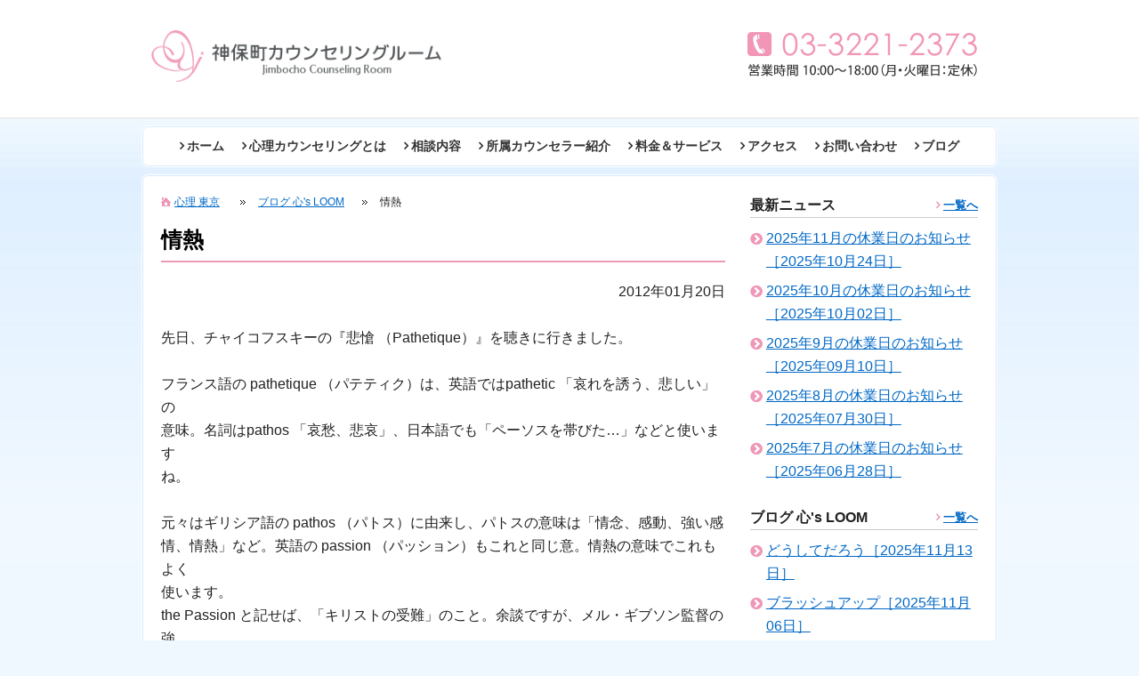

--- FILE ---
content_type: text/html; charset=UTF-8
request_url: https://jimbocho-counseling.jp/blog/2012/01/post-4.html
body_size: 8606
content:
<!DOCTYPE html>
<html>
<head>
<!-- Google tag (gtag.js) -->
<script async src="https://www.googletagmanager.com/gtag/js?id=G-B0HNTJJ32K"></script>
<script>
  window.dataLayer = window.dataLayer || [];
  function gtag(){dataLayer.push(arguments);}
  gtag('js', new Date());

  gtag('config', 'G-B0HNTJJ32K');
  gtag('config', 'AW-948038584');
</script>
	
<!-- Event snippet for 電話タップmobile conversion page
In your html page, add the snippet and call gtag_report_conversion when someone clicks on the chosen link or button. -->
<script>
function gtag_report_conversion(url) {
  var callback = function () {
    if (typeof(url) != 'undefined') {
      window.location = url;
    }
  };
  gtag('event', 'conversion', {
      'send_to': 'AW-948038584/v6ndCPaCsrAZELjXh8QD',
      'event_callback': callback
  });
  return false;
}
</script>

<!-- Event snippet for ウェブサイト上の電話番号 conversion page -->	
<script>
  gtag('config', 'AW-948038584/lAHFCJbew6UZELjXh8QD', {
    'phone_conversion_number': '03-3221-2373'
  });
</script>

<!-- Event snippet for 電話のリード conversion page sasaki -->
<script>
  gtag('event', 'conversion', {'send_to': 'AW-948038584/PY0CCPa9sfsBELjXh8QD'});
</script>


<meta charset="utf-8" />
<meta name='robots' content='index, follow, max-image-preview:large, max-snippet:-1, max-video-preview:-1' />
	<style>img:is([sizes="auto" i], [sizes^="auto," i]) { contain-intrinsic-size: 3000px 1500px }</style>
	
	<!-- This site is optimized with the Yoast SEO plugin v24.2 - https://yoast.com/wordpress/plugins/seo/ -->
	<title>情熱 - 神保町カウンセリングルーム 東京 心理</title>
	<link rel="canonical" href="https://jimbocho-counseling.jp/blog/2012/01/post-4.html" />
	<meta property="og:locale" content="ja_JP" />
	<meta property="og:type" content="article" />
	<meta property="og:title" content="情熱 - 神保町カウンセリングルーム 東京 心理" />
	<meta property="og:description" content="先日、チャイコフスキーの『悲愴 （Pathetique）』を聴きに行きました。フ..." />
	<meta property="og:url" content="https://jimbocho-counseling.jp/blog/2012/01/post-4.html" />
	<meta property="og:site_name" content="神保町カウンセリングルーム 東京" />
	<meta property="og:image" content="https://jimbocho-counseling.jp/wp/wp-content/uploads/Tokyo22-thumb-120x90-311.jpg" />
	<meta name="twitter:card" content="summary_large_image" />
	<script type="application/ld+json" class="yoast-schema-graph">{"@context":"https://schema.org","@graph":[{"@type":"WebPage","@id":"https://jimbocho-counseling.jp/blog/2012/01/post-4.html","url":"https://jimbocho-counseling.jp/blog/2012/01/post-4.html","name":"情熱 - 神保町カウンセリングルーム 東京 心理","isPartOf":{"@id":"https://jimbocho-counseling.jp/#website"},"primaryImageOfPage":{"@id":"https://jimbocho-counseling.jp/blog/2012/01/post-4.html#primaryimage"},"image":{"@id":"https://jimbocho-counseling.jp/blog/2012/01/post-4.html#primaryimage"},"thumbnailUrl":"https://jimbocho-counseling.jp/wp/wp-content/uploads/Tokyo22-thumb-120x90-311.jpg","datePublished":"2012-01-20T16:40:01+00:00","dateModified":"2012-01-20T16:40:01+00:00","breadcrumb":{"@id":"https://jimbocho-counseling.jp/blog/2012/01/post-4.html#breadcrumb"},"inLanguage":"ja","potentialAction":[{"@type":"ReadAction","target":["https://jimbocho-counseling.jp/blog/2012/01/post-4.html"]}]},{"@type":"ImageObject","inLanguage":"ja","@id":"https://jimbocho-counseling.jp/blog/2012/01/post-4.html#primaryimage","url":"https://jimbocho-counseling.jp/wp/wp-content/uploads/Tokyo22-thumb-120x90-311.jpg","contentUrl":"https://jimbocho-counseling.jp/wp/wp-content/uploads/Tokyo22-thumb-120x90-311.jpg","width":120,"height":90},{"@type":"BreadcrumbList","@id":"https://jimbocho-counseling.jp/blog/2012/01/post-4.html#breadcrumb","itemListElement":[{"@type":"ListItem","position":1,"name":"ホーム","item":"https://jimbocho-counseling.jp/"},{"@type":"ListItem","position":2,"name":"ブログ 心's LOOM","item":"https://jimbocho-counseling.jp/blog"},{"@type":"ListItem","position":3,"name":"情熱"}]},{"@type":"WebSite","@id":"https://jimbocho-counseling.jp/#website","url":"https://jimbocho-counseling.jp/","name":"神保町カウンセリングルーム 東京","description":"東京千代田区にある心理相談室（カウンセリングルーム）です。アダルトチルドレン（AC）／うつ／夫婦問題／家族問題／PTSD・トラウマ／DV／不登校・ひきこもりなどのさまざまな心理的問題に女性心理カウンセラー（臨床心理士等）が対応します。","potentialAction":[{"@type":"SearchAction","target":{"@type":"EntryPoint","urlTemplate":"https://jimbocho-counseling.jp/?s={search_term_string}"},"query-input":{"@type":"PropertyValueSpecification","valueRequired":true,"valueName":"search_term_string"}}],"inLanguage":"ja"}]}</script>
	<!-- / Yoast SEO plugin. -->


<link rel="alternate" type="application/rss+xml" title="神保町カウンセリングルーム 東京 &raquo; 情熱 のコメントのフィード" href="https://jimbocho-counseling.jp/blog/2012/01/post-4.html/feed" />
<link rel='stylesheet' id='wp-block-library-css' href='https://jimbocho-counseling.jp/wp/wp-includes/css/dist/block-library/style.min.css?ver=6.7.1' type='text/css' media='all' />
<style id='classic-theme-styles-inline-css' type='text/css'>
/*! This file is auto-generated */
.wp-block-button__link{color:#fff;background-color:#32373c;border-radius:9999px;box-shadow:none;text-decoration:none;padding:calc(.667em + 2px) calc(1.333em + 2px);font-size:1.125em}.wp-block-file__button{background:#32373c;color:#fff;text-decoration:none}
</style>
<style id='global-styles-inline-css' type='text/css'>
:root{--wp--preset--aspect-ratio--square: 1;--wp--preset--aspect-ratio--4-3: 4/3;--wp--preset--aspect-ratio--3-4: 3/4;--wp--preset--aspect-ratio--3-2: 3/2;--wp--preset--aspect-ratio--2-3: 2/3;--wp--preset--aspect-ratio--16-9: 16/9;--wp--preset--aspect-ratio--9-16: 9/16;--wp--preset--color--black: #000000;--wp--preset--color--cyan-bluish-gray: #abb8c3;--wp--preset--color--white: #ffffff;--wp--preset--color--pale-pink: #f78da7;--wp--preset--color--vivid-red: #cf2e2e;--wp--preset--color--luminous-vivid-orange: #ff6900;--wp--preset--color--luminous-vivid-amber: #fcb900;--wp--preset--color--light-green-cyan: #7bdcb5;--wp--preset--color--vivid-green-cyan: #00d084;--wp--preset--color--pale-cyan-blue: #8ed1fc;--wp--preset--color--vivid-cyan-blue: #0693e3;--wp--preset--color--vivid-purple: #9b51e0;--wp--preset--gradient--vivid-cyan-blue-to-vivid-purple: linear-gradient(135deg,rgba(6,147,227,1) 0%,rgb(155,81,224) 100%);--wp--preset--gradient--light-green-cyan-to-vivid-green-cyan: linear-gradient(135deg,rgb(122,220,180) 0%,rgb(0,208,130) 100%);--wp--preset--gradient--luminous-vivid-amber-to-luminous-vivid-orange: linear-gradient(135deg,rgba(252,185,0,1) 0%,rgba(255,105,0,1) 100%);--wp--preset--gradient--luminous-vivid-orange-to-vivid-red: linear-gradient(135deg,rgba(255,105,0,1) 0%,rgb(207,46,46) 100%);--wp--preset--gradient--very-light-gray-to-cyan-bluish-gray: linear-gradient(135deg,rgb(238,238,238) 0%,rgb(169,184,195) 100%);--wp--preset--gradient--cool-to-warm-spectrum: linear-gradient(135deg,rgb(74,234,220) 0%,rgb(151,120,209) 20%,rgb(207,42,186) 40%,rgb(238,44,130) 60%,rgb(251,105,98) 80%,rgb(254,248,76) 100%);--wp--preset--gradient--blush-light-purple: linear-gradient(135deg,rgb(255,206,236) 0%,rgb(152,150,240) 100%);--wp--preset--gradient--blush-bordeaux: linear-gradient(135deg,rgb(254,205,165) 0%,rgb(254,45,45) 50%,rgb(107,0,62) 100%);--wp--preset--gradient--luminous-dusk: linear-gradient(135deg,rgb(255,203,112) 0%,rgb(199,81,192) 50%,rgb(65,88,208) 100%);--wp--preset--gradient--pale-ocean: linear-gradient(135deg,rgb(255,245,203) 0%,rgb(182,227,212) 50%,rgb(51,167,181) 100%);--wp--preset--gradient--electric-grass: linear-gradient(135deg,rgb(202,248,128) 0%,rgb(113,206,126) 100%);--wp--preset--gradient--midnight: linear-gradient(135deg,rgb(2,3,129) 0%,rgb(40,116,252) 100%);--wp--preset--font-size--small: 13px;--wp--preset--font-size--medium: 20px;--wp--preset--font-size--large: 36px;--wp--preset--font-size--x-large: 42px;--wp--preset--spacing--20: 0.44rem;--wp--preset--spacing--30: 0.67rem;--wp--preset--spacing--40: 1rem;--wp--preset--spacing--50: 1.5rem;--wp--preset--spacing--60: 2.25rem;--wp--preset--spacing--70: 3.38rem;--wp--preset--spacing--80: 5.06rem;--wp--preset--shadow--natural: 6px 6px 9px rgba(0, 0, 0, 0.2);--wp--preset--shadow--deep: 12px 12px 50px rgba(0, 0, 0, 0.4);--wp--preset--shadow--sharp: 6px 6px 0px rgba(0, 0, 0, 0.2);--wp--preset--shadow--outlined: 6px 6px 0px -3px rgba(255, 255, 255, 1), 6px 6px rgba(0, 0, 0, 1);--wp--preset--shadow--crisp: 6px 6px 0px rgba(0, 0, 0, 1);}:where(.is-layout-flex){gap: 0.5em;}:where(.is-layout-grid){gap: 0.5em;}body .is-layout-flex{display: flex;}.is-layout-flex{flex-wrap: wrap;align-items: center;}.is-layout-flex > :is(*, div){margin: 0;}body .is-layout-grid{display: grid;}.is-layout-grid > :is(*, div){margin: 0;}:where(.wp-block-columns.is-layout-flex){gap: 2em;}:where(.wp-block-columns.is-layout-grid){gap: 2em;}:where(.wp-block-post-template.is-layout-flex){gap: 1.25em;}:where(.wp-block-post-template.is-layout-grid){gap: 1.25em;}.has-black-color{color: var(--wp--preset--color--black) !important;}.has-cyan-bluish-gray-color{color: var(--wp--preset--color--cyan-bluish-gray) !important;}.has-white-color{color: var(--wp--preset--color--white) !important;}.has-pale-pink-color{color: var(--wp--preset--color--pale-pink) !important;}.has-vivid-red-color{color: var(--wp--preset--color--vivid-red) !important;}.has-luminous-vivid-orange-color{color: var(--wp--preset--color--luminous-vivid-orange) !important;}.has-luminous-vivid-amber-color{color: var(--wp--preset--color--luminous-vivid-amber) !important;}.has-light-green-cyan-color{color: var(--wp--preset--color--light-green-cyan) !important;}.has-vivid-green-cyan-color{color: var(--wp--preset--color--vivid-green-cyan) !important;}.has-pale-cyan-blue-color{color: var(--wp--preset--color--pale-cyan-blue) !important;}.has-vivid-cyan-blue-color{color: var(--wp--preset--color--vivid-cyan-blue) !important;}.has-vivid-purple-color{color: var(--wp--preset--color--vivid-purple) !important;}.has-black-background-color{background-color: var(--wp--preset--color--black) !important;}.has-cyan-bluish-gray-background-color{background-color: var(--wp--preset--color--cyan-bluish-gray) !important;}.has-white-background-color{background-color: var(--wp--preset--color--white) !important;}.has-pale-pink-background-color{background-color: var(--wp--preset--color--pale-pink) !important;}.has-vivid-red-background-color{background-color: var(--wp--preset--color--vivid-red) !important;}.has-luminous-vivid-orange-background-color{background-color: var(--wp--preset--color--luminous-vivid-orange) !important;}.has-luminous-vivid-amber-background-color{background-color: var(--wp--preset--color--luminous-vivid-amber) !important;}.has-light-green-cyan-background-color{background-color: var(--wp--preset--color--light-green-cyan) !important;}.has-vivid-green-cyan-background-color{background-color: var(--wp--preset--color--vivid-green-cyan) !important;}.has-pale-cyan-blue-background-color{background-color: var(--wp--preset--color--pale-cyan-blue) !important;}.has-vivid-cyan-blue-background-color{background-color: var(--wp--preset--color--vivid-cyan-blue) !important;}.has-vivid-purple-background-color{background-color: var(--wp--preset--color--vivid-purple) !important;}.has-black-border-color{border-color: var(--wp--preset--color--black) !important;}.has-cyan-bluish-gray-border-color{border-color: var(--wp--preset--color--cyan-bluish-gray) !important;}.has-white-border-color{border-color: var(--wp--preset--color--white) !important;}.has-pale-pink-border-color{border-color: var(--wp--preset--color--pale-pink) !important;}.has-vivid-red-border-color{border-color: var(--wp--preset--color--vivid-red) !important;}.has-luminous-vivid-orange-border-color{border-color: var(--wp--preset--color--luminous-vivid-orange) !important;}.has-luminous-vivid-amber-border-color{border-color: var(--wp--preset--color--luminous-vivid-amber) !important;}.has-light-green-cyan-border-color{border-color: var(--wp--preset--color--light-green-cyan) !important;}.has-vivid-green-cyan-border-color{border-color: var(--wp--preset--color--vivid-green-cyan) !important;}.has-pale-cyan-blue-border-color{border-color: var(--wp--preset--color--pale-cyan-blue) !important;}.has-vivid-cyan-blue-border-color{border-color: var(--wp--preset--color--vivid-cyan-blue) !important;}.has-vivid-purple-border-color{border-color: var(--wp--preset--color--vivid-purple) !important;}.has-vivid-cyan-blue-to-vivid-purple-gradient-background{background: var(--wp--preset--gradient--vivid-cyan-blue-to-vivid-purple) !important;}.has-light-green-cyan-to-vivid-green-cyan-gradient-background{background: var(--wp--preset--gradient--light-green-cyan-to-vivid-green-cyan) !important;}.has-luminous-vivid-amber-to-luminous-vivid-orange-gradient-background{background: var(--wp--preset--gradient--luminous-vivid-amber-to-luminous-vivid-orange) !important;}.has-luminous-vivid-orange-to-vivid-red-gradient-background{background: var(--wp--preset--gradient--luminous-vivid-orange-to-vivid-red) !important;}.has-very-light-gray-to-cyan-bluish-gray-gradient-background{background: var(--wp--preset--gradient--very-light-gray-to-cyan-bluish-gray) !important;}.has-cool-to-warm-spectrum-gradient-background{background: var(--wp--preset--gradient--cool-to-warm-spectrum) !important;}.has-blush-light-purple-gradient-background{background: var(--wp--preset--gradient--blush-light-purple) !important;}.has-blush-bordeaux-gradient-background{background: var(--wp--preset--gradient--blush-bordeaux) !important;}.has-luminous-dusk-gradient-background{background: var(--wp--preset--gradient--luminous-dusk) !important;}.has-pale-ocean-gradient-background{background: var(--wp--preset--gradient--pale-ocean) !important;}.has-electric-grass-gradient-background{background: var(--wp--preset--gradient--electric-grass) !important;}.has-midnight-gradient-background{background: var(--wp--preset--gradient--midnight) !important;}.has-small-font-size{font-size: var(--wp--preset--font-size--small) !important;}.has-medium-font-size{font-size: var(--wp--preset--font-size--medium) !important;}.has-large-font-size{font-size: var(--wp--preset--font-size--large) !important;}.has-x-large-font-size{font-size: var(--wp--preset--font-size--x-large) !important;}
:where(.wp-block-post-template.is-layout-flex){gap: 1.25em;}:where(.wp-block-post-template.is-layout-grid){gap: 1.25em;}
:where(.wp-block-columns.is-layout-flex){gap: 2em;}:where(.wp-block-columns.is-layout-grid){gap: 2em;}
:root :where(.wp-block-pullquote){font-size: 1.5em;line-height: 1.6;}
</style>
<link rel='stylesheet' id='slb_core-css' href='https://jimbocho-counseling.jp/wp/wp-content/cache/autoptimize/css/autoptimize_single_a5bb779e3f9eef4a7dac11ff9eb10e19.css?ver=2.9.3' type='text/css' media='all' />
<script type="text/javascript" src="https://jimbocho-counseling.jp/wp/wp-includes/js/jquery/jquery.min.js?ver=3.7.1" id="jquery-core-js"></script>
<script type="text/javascript" src="https://jimbocho-counseling.jp/wp/wp-includes/js/jquery/jquery-migrate.min.js?ver=3.4.1" id="jquery-migrate-js"></script>
<link rel="https://api.w.org/" href="https://jimbocho-counseling.jp/wp-json/" /><link rel="EditURI" type="application/rsd+xml" title="RSD" href="https://jimbocho-counseling.jp/wp/xmlrpc.php?rsd" />
<link rel='shortlink' href='https://jimbocho-counseling.jp/?p=283' />
<link rel="alternate" title="oEmbed (JSON)" type="application/json+oembed" href="https://jimbocho-counseling.jp/wp-json/oembed/1.0/embed?url=https%3A%2F%2Fjimbocho-counseling.jp%2Fblog%2F2012%2F01%2Fpost-4.html" />
<link rel="alternate" title="oEmbed (XML)" type="text/xml+oembed" href="https://jimbocho-counseling.jp/wp-json/oembed/1.0/embed?url=https%3A%2F%2Fjimbocho-counseling.jp%2Fblog%2F2012%2F01%2Fpost-4.html&#038;format=xml" />

<meta name="keywords" content="心理,カウンセリング,東京,女性,カウンセラー,心,土日,相談,神田">
<meta name="viewport" content="width=device-width, initial-scale=1" />
<meta name="format-detection" content="telephone=no" />
<link rel="stylesheet" href="https://jimbocho-counseling.jp/wp/wp-content/cache/autoptimize/css/autoptimize_single_0a5721277a5603a800dad3a19351a016.css" />
<link rel="stylesheet" href="https://jimbocho-counseling.jp/wp/wp-content/cache/autoptimize/css/autoptimize_single_c557cb84e5fd0a41759925a6ce63fddb.css" />
<link rel="stylesheet" type="text/css" media="print" href="https://jimbocho-counseling.jp/wp/wp-content/cache/autoptimize/css/autoptimize_single_bf4fad7e9f20d04ba74be7a69a7dc445.css" />
<link rel="stylesheet" href="//maxcdn.bootstrapcdn.com/font-awesome/4.3.0/css/font-awesome.min.css">
<link rel="shortcut icon" href="https://jimbocho-counseling.jp/wp/wp-content/themes/JCR/common/image/favicon.ico" /> 
<link rel="apple-touch-icon-precomposed" href="https://jimbocho-counseling.jp/wp/wp-content/themes/JCR/common/image/apple-touch-icon.png">
<script src="https://jimbocho-counseling.jp/wp/wp-content/themes/JCR/common/js/jquery-2.1.1.min.js"></script>
<script src="https://jimbocho-counseling.jp/wp/wp-content/themes/JCR/common/js/kube.min.js"></script>
<script src="https://jimbocho-counseling.jp/wp/wp-content/themes/JCR/common/js/default_action.js"></script>
<script src="https://jimbocho-counseling.jp/wp/wp-content/themes/JCR/common/js/slidemenu.js"></script>
<script src="https://jimbocho-counseling.jp/wp/wp-content/themes/JCR/common/js/heightLine.js"></script>
<script src="https://jimbocho-counseling.jp/wp/wp-content/themes/JCR/common/js/imagelightbox.min.js"></script>

</head>
<body id="p2nd">

<!--header-->
<header id="header">
<div class="wrap">
<!--header_box-->
<div class="header_box">
<p id="sitetitle"><a href="https://jimbocho-counseling.jp/">東京の心理カウンセリング(神田 神保町)</a></p>
<!--スマホtel-->
<!--div class="telphone" ><span data-action="call" data-tel="0332212373"><img src="https://jimbocho-counseling.jp/wp/wp-content/themes/JCR/common/image/header/tel_sp.png" alt="電話0485932143" width="44" height="44"></span></div-->
<div id="tel_btn"><a  onclick="return gtag_report_conversion('tel:0332212373');" class="icon_list2" href="tel:0332212373"><span style="display:none;">03-3221-2373</span></a></div>
<!--.スマホtel-->	
<div id="gnav_btn"><a class="icon_list" href="#"></a></div>
<div class="tel"><span data-action="call" data-tel="0332212373">03-3221-2373</span></div>
</div>
<!--header_box-->
</div>
</header>
<!--.header-->

<div class="wrap mb10">
<div id="gnavi">
<nav>
<ul id="menu_list">
<li><a href="https://jimbocho-counseling.jp/">ホーム</a></li>
<li><a href="https://jimbocho-counseling.jp/counseling">心理カウンセリングとは</a></li>
<li><a href="https://jimbocho-counseling.jp/service">相談内容</a></li>
<li><a href="https://jimbocho-counseling.jp/profile">所属カウンセラー紹介</a></li>
<li><a href="https://jimbocho-counseling.jp/price">料金＆サービス</a></li>
<li><a href="https://jimbocho-counseling.jp/access">アクセス</a></li>
<li><a href="https://jimbocho-counseling.jp/contact">お問い合わせ</a></li>
<li><a href="https://jimbocho-counseling.jp/blog">ブログ</a></li>
</ul>
</nav>
</div>
</div>
<!--wrap-->
<section>
<div class="wrap">

<div class="units-row" id="contents">
<!--unit-70-->
<div class="unit-70">
<ol id="bread" itemscope itemtype="http://schema.org/BreadcrumbList">
<li itemprop="itemListElement" itemscope itemtype="http://schema.org/ListItem" class="home">
<a href="/" itemprop="item"><span itemprop="name">心理 東京</span></a><meta itemprop="position" content="1" /></li>
<li itemprop="itemListElement" itemscope itemtype="http://schema.org/ListItem"><a href="https://jimbocho-counseling.jp/blog" itemprop="item">
<span itemprop="name">ブログ 心's LOOM</span></a><meta itemprop="position" content="2" /></li><li itemprop="itemListElement" itemscope itemtype="http://schema.org/ListItem"><span itemprop="name">情熱</span><meta itemprop="position" content="3" /></li>

</ol>

<h1 class="mainbanner">情熱</h1>

<p class="text-right">2012年01月20日</p>
<div>先日、チャイコフスキーの『悲愴 （Pathetique）』を聴きに行きました。</div><div><br /></div><div>フランス語の pathetique （パテティク）は、英語ではpathetic 「哀れを誘う、悲しい」の</div><div>意味。名詞はpathos 「哀愁、悲哀」、日本語でも「ペーソスを帯びた&#8230;」などと使います</div><div>ね。</div><div><br /></div><div>元々はギリシア語の pathos （パトス）に由来し、パトスの意味は「情念、感動、強い感</div><div>情、情熱」など。英語の passion （パッション）もこれと同じ意。情熱の意味でこれもよく</div><div>使います。</div><div>the Passion と記せば、「キリストの受難」のこと。余談ですが、メル・ギブソン監督の強</div><div>烈な映画がありました。</div><div><br /></div><div>情熱、情念というと、何か熱い赤いものが燃えさかっているようなイメージを抱くのです</div><div>が、pathos （パトス）には元々「受動、受け身」という意味があるとのこと。</div><div><br /></div><div>情熱と受動。</div><div><br /></div><div>私にはこれらが結びつき難かったのですが、情熱とは強く何かに影響されて、抑えるこ</div><div>とができない感情ということなのでしょうか。情熱家は激しく能動的な人かと思っていま</div><div>したが、どうも違うようでした。</div><div><br /></div><div>資料によれば、チャイコフスキーの Pathetique は「受苦」と受け取るといいようです。</div><div>彼の受苦、どうしようもない、途方もない苦しみは何だったのでしょうか&#8230;</div><div><br /></div><div>演奏は実に熱情的で、しかも静かな音で終わる。</div><div>魂を揺さぶられた体験でした。</div><div><br /></div><div><a href="https://jimbocho-counseling.jp/blog/img/Tokyo22.JPG" data-slb-active="1" data-slb-asset="282971492" data-slb-internal="0" data-slb-group="283"><img decoding="async" alt="東京初台オペラシティホール" src="https://jimbocho-counseling.jp/wp/wp-content/uploads/Tokyo22-thumb-120x90-311.jpg" width="120" height="90" class="mt-image-none" /></a></div><div><br /></div><div><br /></div> <br class="f_clear" />
<!--div class="group single_link">
<span class="btn btn-lgreen left"><a href="https://jimbocho-counseling.jp/blog/2012/01/post-2.html" rel="prev">« 前へ</a></span><span class="btn btn-lgreen right"><a href="https://jimbocho-counseling.jp/blog/2012/01/post-5.html" rel="next">次へ »</a></span></div-->


</div>
<!--.unit-70-->
<!--unit-30-->
<div class="unit-30">
<dl class="page_list">
<dt>最新ニュース<small class="right"><a href="https://jimbocho-counseling.jp/news">一覧へ</a></small></dt>
<dd><a href="https://jimbocho-counseling.jp/news/2025/10/24-4.html">2025年11月の休業日のお知らせ［2025年10月24日］</a></dd>
<dd><a href="https://jimbocho-counseling.jp/news/2025/10/02-14.html">2025年10月の休業日のお知らせ［2025年10月02日］</a></dd>
<dd><a href="https://jimbocho-counseling.jp/news/2025/09/10-6.html">2025年9月の休業日のお知らせ［2025年09月10日］</a></dd>
<dd><a href="https://jimbocho-counseling.jp/news/2025/07/30-10.html">2025年8月の休業日のお知らせ［2025年07月30日］</a></dd>
<dd><a href="https://jimbocho-counseling.jp/news/2025/06/28-5.html">2025年7月の休業日のお知らせ［2025年06月28日］</a></dd>
</dl>

<dl class="page_list">
<dt>ブログ 心's LOOM<small class="right"><a href="https://jimbocho-counseling.jp/blog">一覧へ</a></small></dt>
<dd><a href="https://jimbocho-counseling.jp/blog/2025/11/13-7.html">どうしてだろう［2025年11月13日］</a></dd>
<dd><a href="https://jimbocho-counseling.jp/blog/2025/11/06-10.html">ブラッシュアップ［2025年11月06日］</a></dd>
<dd><a href="https://jimbocho-counseling.jp/blog/2025/10/16-7.html">記憶と回想［2025年10月16日］</a></dd>
<dd><a href="https://jimbocho-counseling.jp/blog/2025/09/28-8.html">目から鱗の言葉1：「夫婦関係の質」［2025年09月28日］</a></dd>
<dd><a href="https://jimbocho-counseling.jp/blog/2025/09/26-10.html">目から鱗の言葉1［2025年09月26日］</a></dd>
</dl>
</div>
<!--.unit-30-->

<div class="link_back">ブログ 心's LOOM 一覧へ<a href="https://jimbocho-counseling.jp/blog">戻る</a></div>
</div>
</div>
</section>

<footer>
<div class="flink">
<div class="units-row units-split wrap">
<!--footer_link-->
<ul id="footer_link">
<li><a href="https://jimbocho-counseling.jp/">心理カウンセリング 東京</a></li>
<li><a href="https://jimbocho-counseling.jp/privacy">プライバシーポリシー</a></li>
<li><a href="https://jimbocho-counseling.jp/access">アクセス</a></li>
<li><a href="https://jimbocho-counseling.jp/contact">お問い合わせ</a></li>
<li><a href="https://jimbocho-counseling.jp/sitemaps">サイトマップ</a></li></ul>
<!--.footer_link--> 
<div class="unit-40">
<p>神保町カウンセリングルーム 【東京 神田】<br />
〒101－0051<br />
東京都千代田区神田神保町2-20アイエムビル401<br />
<span data-action="call" data-tel="0332212373" class="ftel">03-3221-2373</span><br />
相談日：水・木・金・土・日（月・火曜日：定休）<br />
営業時間10:00～18:00</p>
</div>
<div class="unit-60" id="copyright">©2025 神保町カウンセリングルーム（東京 神田）</div>


</div>
</div>

</footer>

<p id="back-top"><a href="#containar"><img src="https://jimbocho-counseling.jp/wp/wp-content/themes/JCR/common/image/footer/pagetop_btn.png" alt="このページの先頭へ" width="64" height="78" /></a></p>


<script type="text/javascript" src="https://jimbocho-counseling.jp/wp/wp-content/plugins/simple-lightbox/client/js/prod/lib.core.js?ver=2.9.3" id="slb_core-js"></script>
<script type="text/javascript" src="https://jimbocho-counseling.jp/wp/wp-content/plugins/simple-lightbox/client/js/prod/lib.view.js?ver=2.9.3" id="slb_view-js"></script>
<script type="text/javascript" src="https://jimbocho-counseling.jp/wp/wp-content/plugins/simple-lightbox/themes/baseline/js/prod/client.js?ver=2.9.3" id="slb-asset-slb_baseline-base-js"></script>
<script type="text/javascript" src="https://jimbocho-counseling.jp/wp/wp-content/plugins/simple-lightbox/themes/default/js/prod/client.js?ver=2.9.3" id="slb-asset-slb_default-base-js"></script>
<script type="text/javascript" src="https://jimbocho-counseling.jp/wp/wp-content/plugins/simple-lightbox/template-tags/item/js/prod/tag.item.js?ver=2.9.3" id="slb-asset-item-base-js"></script>
<script type="text/javascript" src="https://jimbocho-counseling.jp/wp/wp-content/plugins/simple-lightbox/template-tags/ui/js/prod/tag.ui.js?ver=2.9.3" id="slb-asset-ui-base-js"></script>
<script type="text/javascript" src="https://jimbocho-counseling.jp/wp/wp-content/plugins/simple-lightbox/content-handlers/image/js/prod/handler.image.js?ver=2.9.3" id="slb-asset-image-base-js"></script>
<script type="text/javascript" id="slb_footer">/* <![CDATA[ */if ( !!window.jQuery ) {(function($){$(document).ready(function(){if ( !!window.SLB && SLB.has_child('View.init') ) { SLB.View.init({"ui_autofit":true,"ui_animate":true,"slideshow_autostart":true,"slideshow_duration":"6","group_loop":true,"ui_overlay_opacity":"0.8","ui_title_default":false,"theme_default":"slb_default","ui_labels":{"loading":"Loading","close":"Close","nav_next":"Next","nav_prev":"Previous","slideshow_start":"Start slideshow","slideshow_stop":"Stop slideshow","group_status":"Item %current% of %total%"}}); }
if ( !!window.SLB && SLB.has_child('View.assets') ) { {$.extend(SLB.View.assets, {"282971492":{"id":null,"type":"image","internal":true,"source":"http:\/\/jimbocho-counseling.jp\/blog\/img\/Tokyo22.JPG"}});} }
/* THM */
if ( !!window.SLB && SLB.has_child('View.extend_theme') ) { SLB.View.extend_theme('slb_baseline',{"name":"\u30d9\u30fc\u30b9\u30e9\u30a4\u30f3","parent":"","styles":[{"handle":"base","uri":"https:\/\/jimbocho-counseling.jp\/wp\/wp-content\/plugins\/simple-lightbox\/themes\/baseline\/css\/style.css","deps":[]}],"layout_raw":"<div class=\"slb_container\"><div class=\"slb_content\">{{item.content}}<div class=\"slb_nav\"><span class=\"slb_prev\">{{ui.nav_prev}}<\/span><span class=\"slb_next\">{{ui.nav_next}}<\/span><\/div><div class=\"slb_controls\"><span class=\"slb_close\">{{ui.close}}<\/span><span class=\"slb_slideshow\">{{ui.slideshow_control}}<\/span><\/div><div class=\"slb_loading\">{{ui.loading}}<\/div><\/div><div class=\"slb_details\"><div class=\"inner\"><div class=\"slb_data\"><div class=\"slb_data_content\"><span class=\"slb_data_title\">{{item.title}}<\/span><span class=\"slb_group_status\">{{ui.group_status}}<\/span><div class=\"slb_data_desc\">{{item.description}}<\/div><\/div><\/div><div class=\"slb_nav\"><span class=\"slb_prev\">{{ui.nav_prev}}<\/span><span class=\"slb_next\">{{ui.nav_next}}<\/span><\/div><\/div><\/div><\/div>"}); }if ( !!window.SLB && SLB.has_child('View.extend_theme') ) { SLB.View.extend_theme('slb_default',{"name":"\u30c7\u30d5\u30a9\u30eb\u30c8 (\u30e9\u30a4\u30c8)","parent":"slb_baseline","styles":[{"handle":"base","uri":"https:\/\/jimbocho-counseling.jp\/wp\/wp-content\/plugins\/simple-lightbox\/themes\/default\/css\/style.css","deps":[]}]}); }})})(jQuery);}/* ]]> */</script>
<script type="text/javascript" id="slb_context">/* <![CDATA[ */if ( !!window.jQuery ) {(function($){$(document).ready(function(){if ( !!window.SLB ) { {$.extend(SLB, {"context":["public","user_guest"]});} }})})(jQuery);}/* ]]> */</script>

</body>
</html>


--- FILE ---
content_type: text/css
request_url: https://jimbocho-counseling.jp/wp/wp-content/cache/autoptimize/css/autoptimize_single_c557cb84e5fd0a41759925a6ce63fddb.css
body_size: 3008
content:
body{background:url(//jimbocho-counseling.jp/wp/wp-content/themes/JCR/common/css/../image/bg_01.jpg) repeat-x center 132px #f0f8ff;font-size:16px}.wrap{margin:auto;max-width:980px;padding:0 10px}#header{height:132px;background-color:#fff;margin-bottom:10px}.header_box{position:relative;width:100%;margin:0 auto}#contents{border:1px solid #d7ebff;padding:20px;margin:0 auto 20px;background:#fff;width:100%;-webkit-border-radius:7px;-moz-border-radius:7px;box-shadow:0px 0px 1px 1px #fff;-moz-box-shadow:0px 0px 1px 1px #fff;-webkit-box-shadow:0px 0px 1px 1px #fff}#contents ul{margin:0 0 20px}#contents ul li{padding-left:1em;list-style-type:none;position:relative;margin-bottom:10px}#contents ul li:before{display:block;content:"⚫︎";color:#ef97b7;width:1em;height:1em;position:absolute;left:0;top:0}h1#sitetitle,p#sitetitle{position:absolute;top:34px;left:10px;text-indent:-9999px}h1#sitetitle a,p#sitetitle a{width:326px;height:58px;background:url(//jimbocho-counseling.jp/wp/wp-content/themes/JCR/common/css/../image/header/sitetitle.png) no-repeat left top;background-size:326px 58px;display:block}.tel{position:absolute;top:36px;right:10px;text-indent:-9999px;margin-right:10px}.tel span{display:block;width:260px;height:51px;background:url(//jimbocho-counseling.jp/wp/wp-content/themes/JCR/common/css/../image/header/contact.png) no-repeat left top;background-size:260px 51px}.tel2{text-indent:-9999px}.tel2 span{display:block;width:260px;height:51px;background:url(//jimbocho-counseling.jp/wp/wp-content/themes/JCR/common/css/../image/header/contact.png) no-repeat left top;background-size:260px 51px}h2{font-size:24px;font-weight:400;margin-bottom:15px;color:#333}h2.catch{color:#ef97b7}h3{color:#333;font-size:20px;font-weight:700;margin-bottom:15px}h4,h5{font-size:18px;font-weight:700;margin-bottom:15px}a:link{color:#0168c6;text-decoration:underline}a:visited{color:#0168c6;text-decoration:underline}a:hover{color:#39f;text-decoration:underline}a:active{color:#39f;text-decoration:underline}#gnav_btn{display:none}#gnav_btn{position:absolute;top:45px;right:10px;width:40px;height:40px;background:#ef97b7;-webkit-border-radius:5px;border-radius:5px}#gnav_btn:hover{filter:alpha(opacity=70);-moz-opacity:.7;opacity:.7}.icon_list:before{content:" \f0c9";font-family:FontAwesome;font-size:20px;color:#fff;display:block}#gnav_btn a{display:block;height:40px;line-height:40px;text-align:center;vertical-align:top;text-decoration:none;-webkit-border-radius:5px;border-radius:5px}#tel_btn{display:none}#tel_btn{position:absolute;top:45px;right:60px;width:40px;height:40px;background:#ef97b7;-webkit-border-radius:5px;border-radius:5px}#tel_btn :hover{filter:alpha(opacity=70);-moz-opacity:.7;opacity:.7}.icon_list2 span{text-indent:-9999px}.icon_list2:before{content:" \f095";font-family:FontAwesome;font-size:20px;color:#fff;display:block}#tel_btn a{display:block;height:40px;line-height:40px;text-align:center;vertical-align:top;text-decoration:none;-webkit-border-radius:5px;border-radius:5px}#menu_list{z-index:1000}footer{font-size:14px;margin-top:20px}footer p{padding:0;color:#fff;font-size:12px}.flink{background:#666;padding:0}.flink a{padding:10px 0}.flink a:link{color:#fff;text-decoration:none}.flink a:hover{color:#ccc;text-decoration:underline}#footer_link{margin:0;padding:10px 0}#footer_link li{list-style-type:none;display:inline;color:#fff;margin:0 15px 0 0;padding:0 0 0 10px;border-left:1px solid #fff;font-size:12px}#footer_link a{color:#fff}#footer_link a:hover{color:#ddd}#copyright{font-size:12px;color:#fff;text-align:right;padding:0 0 10px}#back-top{position:fixed;bottom:160px;right:15px}dl.page_list dt{border-bottom:1px solid #ccc;margin-bottom:10px}dl.page_list dd{margin:0 0 7px;padding-left:18px;position:relative}dl.page_list dd:before{content:" \f138";font-family:FontAwesome;position:absolute;left:0;color:#ef97b7;text-decoration:none}.page_list small{padding-top:7px;line-height:1}.page_list small:before{content:" \f105";font-family:FontAwesome;color:#ef97b7;padding-right:3px;text-decoration:none}.effect{position:relative;z-index:-1}.effect:after{z-index:-2;position:absolute;content:"";bottom:15px;right:10px;left:auto;width:50%;top:80%;max-width:300px;background:#999;-webkit-box-shadow:0 15px 10px #999;-moz-box-shadow:0 15px 10px #999;box-shadow:0 15px 10px #999;-webkit-transform:rotate(3deg);-moz-transform:rotate(3deg);-o-transform:rotate(3deg);-ms-transform:rotate(3deg);transform:rotate(3deg)}.br:before{content:"\A";white-space:pre}.inner_box{border:1px solid #ccc;background:#fff;margin-bottom:20px;overflow:hidden}.inner_box h2{border:none;padding:15px 0;margin:0;font-size:22px}.con_btn{clear:both;margin:0 auto 20px}.con_btn:before{content:" \f105";font-family:FontAwesome;color:#fff;padding-right:10px;text-decoration:none}.btn{border-radius:20px}.btn-blue{color:rgba(255,255,255,1);background:rgba(112,184,232,1)}.btn-blue:hover{color:rgba(255,255,255,1);background:rgba(112,184,232,.7)}.btn-green{color:rgba(255,255,255,1);background:rgba(44,163,95,1)}.btn-green:hover{color:rgba(255,255,255,1);background:rgba(44,163,95,.7)}.btn-yellow{color:rgba(255,255,255,1);background:rgba(255,186,7,1)}.btn-yellow:hover{color:rgba(255,255,255,1);background:rgba(255,186,7,.7)}.btn-pink{color:#fff;background:rgba(237,159,179,1)}.btn-pink:hover{color:#fff;background:rgba(237,159,179,.7)}.btn-lgreen{color:#fff;background:rgba(178,213,0,1)}.btn-lgreen:hover{color:#fff;background:rgba(178,213,0,.7)}.btn-lred{color:#fff;background:rgba(231,147,121,1)}.btn-lred:hover{color:#fff;background:rgba(231,147,121,.7)}.btn-lblue{color:#fff;background:rgba(112,184,232,1)}.btn-lblue:hover{color:#fff;background:rgba(231,147,121,.7)}.p_new{margin-left:10px;border-radius:3px;color:#fff;background:#ff797c}#p2nd ol#bread{clear:both;padding:0;font-size:12px;line-height:1.2;margin:0 0 10px}#p2nd ol#bread li{background:url(//jimbocho-counseling.jp/wp/wp-content/themes/JCR/common/css/../image/point/p_bread.gif) no-repeat left center;list-style-type:none;display:inline;margin-right:20px;padding-left:20px;line-height:1.6}#p2nd ol#bread li.home{background:url(//jimbocho-counseling.jp/wp/wp-content/themes/JCR/common/css/../image/point/p_home.png) no-repeat left center;padding-left:15px}#p2nd h2{font-size:24px}h1.mainbanner{padding:10px 0;margin:0 0 20px;border-bottom:2px solid #ee97b7;clear:both;font-size:24px}#p2nd h2{border:1px solid #dadada;border-left:4px solid #ee97b7;background:#fff;padding:10px;clear:both;font-weight:700;font-size:20px}#p2nd h3{padding:5px 0;clear:both;font-weight:700;border-bottom:1px solid #999}#p2nd h4{border-left:3px solid #ee97b7;padding:5px;clear:both}#p2nd h5{border-bottom:1px dotted #ccc;padding:5px 0;clear:both;font-weight:700;position:relative}.ggmap{border:1px solid #ccc;position:relative;padding-bottom:56.25%;padding-top:30px;height:0;overflow:hidden;margin-bottom:15px}.ggmap iframe,.ggmap object,.ggmap embed{position:absolute;top:0;left:0;width:100%;height:100%}.wp-pagenavi{text-align:center;padding:20px;clear:both}.wp-pagenavi a,.wp-pagenavi span{padding:.4em .8em;border:1px solid #ccc;background:#fff;text-decoration:none;margin:5px}.wp-pagenavi a:hover{color:#fff;background:#ef97b7;border:1px solid #ef97b7}.wp-pagenavi span.current{padding:.4em .8em;border:1px solid #ef97b7;background:#fdeff4;color:#000}.wp-pagenavi .smaller{font-size:16px}.wpcf7c-conf{background-color:#e4f6ff!important;border:1px solid #CCC!important}table{margin:0 auto 15px;width:100%;border-collapse:collapse;border:1px solid #ddd;padding:0;line-height:1.4em}#main table p{padding:0;margin-bottom:8px}th{font-weight:600;text-align:left;background:#f9f9f9;border:1px solid #CCC!important;padding:8px;text-align:center;vertical-align:middle}td{border:1px solid #CCC!important;background:#fff;padding:8px}.link_back{position:relative;width:100%;clear:both;text-align:center;padding:10px;margin:15px 0 15px;border:1px solid #d0d0d0;background:#fff;-webkit-border-radius:10px;-moz-border-radius:10px;border-radius:10px}.link_back a{position:absolute;top:0;left:0;width:100%;height:100%;text-indent:-9999px}.link_back:before{content:" \f077";font-family:FontAwesome;color:#ef97b7;padding-right:10px;text-decoration:none}.link_back:hover{filter:alpha(opacity=70);-moz-opacity:.7;opacity:.7}.photo{display:inline-block;height:auto;max-width:100%;padding:4px;line-height:1.428571429;background-color:#fff;border:1px solid #ddd}.link1:before{content:" \f138";font-family:FontAwesome;color:#36badf;text-decoration:none;padding-right:5px}.txt_attention{color:red}.message_box{-webkit-border-radius:5px;-moz-border-radius:5px;border-radius:5px;border:2px solid #36badf;background:#fff;padding:15px;margin-bottom:20px;clear:both}.blue_box{-webkit-border-radius:5px;-moz-border-radius:5px;border-radius:5px;background:#d3eaf9;padding:15px;clear:both}.glay_box{-webkit-border-radius:5px;-moz-border-radius:5px;border-radius:5px;background:#eee;padding:15px;margin-bottom:20px;clear:both}.glay_border_box{-webkit-border-radius:5px;-moz-border-radius:5px;border-radius:5px;border:2px solid #d0d0d0;padding:15px;margin-bottom:20px;clear:both}.green_box strong{font-size:16px}.green_box{-webkit-border-radius:5px;-moz-border-radius:5px;border-radius:5px;background:#e4f8c2;padding:15px;margin-bottom:20px;clear:both}.pink_box{-webkit-border-radius:5px;-moz-border-radius:5px;border-radius:5px;border:1px solid #ecd0d3;background:#fddfde;padding:15px;margin-bottom:20px;clear:both}.f_left{float:left}.f_right{float:right}.f_clear{clear:both}.f_left_img{float:left;margin:0 20px 20px 0}.f_right_img{float:right;margin:0 0 20px 20px}.non_disp{display:none}.txt_inde{text-indent:-9998px}.pb0{padding-bottom:0}.mt5{margin-top:5px}.mt7{margin-top:7px}.mt10{margin-top:10px}.mt15{margin-top:15px}.mt18{margin-top:18px}.mt20{margin-top:20px}.mb0{margin-bottom:0}.mb5{margin-bottom:5px}.mb10{margin-bottom:10px}.mb15{margin-bottom:15px}.mb20{margin-bottom:20px}.ml5{margin-left:5px}.ml10{margin-left:10px}.ml15{margin-left:15px}.ml20{margin-left:20px}.mr0{margin-right:0}.mr5{margin-right:5px}.mr10{margin-right:10px}.mr15{margin-right:15px}.mr20{margin-right:20px}.pl10{padding-left:10px}.spacer_h{margin-bottom:500px}@media only screen and (min-width:768px){#menu_list{font-size:14px;font-weight:700;border:1px solid #d7ebff;padding:10px;margin:0 0 10px;background:#fff;width:100%;text-align:center;-webkit-border-radius:7px;-moz-border-radius:7px;box-shadow:0px 0px 1px 1px #fff;-moz-box-shadow:0px 0px 1px 1px #fff;-webkit-box-shadow:0px 0px 1px 1px #fff}#menu_list li{display:inline-block;list-style-type:none;margin:0 8px}#menu_list li a{color:#333;text-decoration:none}#menu_list li:hover{filter:alpha(opacity=70);-moz-opacity:.7;opacity:.7}#menu_list li:before{content:" \f105";font-family:FontAwesome;color:#333;padding-right:3px;text-decoration:none}}@media only screen and (max-width:767px){#gnav_btn{display:inline-block}#gnavi nav{width:100%;overflow:hidden}#header .wrap{padding:0}.tel{display:none}#tel_btn{display:inline-block}.tel{display:none}#menu_list{display:block;width:100%;overflow:hidden;position:absolute;top:133px;left:0}#menu_list{display:none}#menu_list{margin:0;padding:0}#menu_list li{list-style-type:none}#menu_list li{width:100%;margin:0;padding:0}#menu_list li a{display:block;padding:12px 20px 11px;font-size:100%;border-bottom:solid 1px rgba(255,255,255,.3);background:rgba(238,151,183,.8);zoom:1}#menu_list li a:link,#menu_list li a:visited{color:#fff;text-decoration:none}#menu_list li a:hover,#menu_list li a:active,#menu_list li a.current{background-color:#fff;color:#000;text-decoration:none;border-bottom:solid 1px rgba(221,221,221,1)}#menu_list a:before{content:" \f105";font-family:FontAwesome;color:#fff;padding-right:10px;text-decoration:none}#footer_link{text-align:center;font-size:12px}#copyright{text-align:center;padding:0}#address{text-align:center;padding:10px 0 0;margin:0}#back-top{position:fixed;bottom:230px;right:-10px}#back-top img{width:70%}footer .units-row .unit-50{margin-bottom:0;padding:0}.group.single_link{text-align:center}}@media only screen and (max-width:550px){h1#sitetitle,p#sitetitle{position:absolute;top:55px;left:10px;text-indent:-9999px}#gnav_btn,#tel_btn{position:absolute;top:15px}h2.catch{text-align:center}.f_right_img.photo{width:120px}.flink .unit-40 a{font-size:18px}}@media only screen and (max-width:320px){h1#sitetitle,p#sitetitle{position:absolute;top:60px;left:10px;text-indent:-9999px}h1#sitetitle a,p#sitetitle a{width:280px;height:50px;background:url(//jimbocho-counseling.jp/wp/wp-content/themes/JCR/common/css/../image/header/sitetitle.png) no-repeat left top;background-size:280px 50px;display:block}}

--- FILE ---
content_type: text/css
request_url: https://jimbocho-counseling.jp/wp/wp-content/cache/autoptimize/css/autoptimize_single_bf4fad7e9f20d04ba74be7a69a7dc445.css
body_size: -7
content:
* html body{width:80%}#navimage,#gnav_btn,#fbanner,#back-top,#back-top img,footer,#page_navi{display:none}

--- FILE ---
content_type: application/javascript
request_url: https://jimbocho-counseling.jp/wp/wp-content/themes/JCR/common/js/default_action.js
body_size: 899
content:
//スムーズスクロール
$(document).ready(function(){
	
	// hide #back-top first
	$("#back-top").hide();
	
	// fade in #back-top
	$(function () {
		$(window).scroll(function () {
			if ($(this).scrollTop() > 100) {
				$('#back-top').fadeIn();
			} else {
				$('#back-top').fadeOut();
			}
		});

		// scroll body to 0px on click
		$('#back-top a').click(function () {
			$('body,html').animate({
				scrollTop: 0
			}, 400);
			return false;
		});
	});
	
    $('a[href^=#]').click(function(){
        var target;
        target = $( $(this).attr('href') );
        if (target.length == 0) {
            return;
        }
        $('html, body').animate({scrollTop: target.offset().top});
        return false;
    });
});

//バナー類のロールオーバ（画像1枚）
$(function() {
	var images = $("img");
	for(var i=0; i < images.size(); i++) {
		if(images.eq(i).attr("src").match("_btn.")) {
			$("img").eq(i).hover(function() {
				//$(this).stop().animate({"opacity":0.5});
				$(this).css('opacity', '0.6');
			}, function() {
				//$(this).stop().animate({"opacity":1});
				$(this).css('opacity', '1');
			});
		}
	}
});


function newM(y,m,d){
newday=new Date(y+"/"+m+"/"+d);
oldday= new Date();
n=(oldday-newday)/(1000*60*60*24);
if (n <=10)document.write("<span class='label p_new'>new</span>");
}

function newM2(y,m,d){
newday2=new Date(y+"/"+m+"/"+d);
oldday2= new Date();
n=(oldday2-newday2)/(1000*60*60*24);
if (n <=10)document.write("<span><img src='/common/image/point/p_new_cl.png' alt='new' class='p_new_cl'></span>");
}



//iphone電話リンク
$(function() {
    if (!isPhone())
        return;

    $('span[data-action=call]').each(function() {
        var $ele = $(this);
        $ele.wrap('<a href="tel:' + $ele.data('tel') + '"></a>');
    });
});

function isPhone() {
    return (navigator.userAgent.indexOf('iPhone') > 0 || navigator.userAgent.indexOf('Android') > 0);
}



--- FILE ---
content_type: application/javascript
request_url: https://jimbocho-counseling.jp/wp/wp-content/themes/JCR/common/js/slidemenu.js
body_size: 597
content:
/*---------------------------------------------
	Slide Menu
  ---------------------------------------------*/

(function($){

$(document).ready(function() {
	var $gnav = $("#menu_list");
	var open = 0;
	$(window).on("resize", function() {
		if($(window).width() >= 768) {
			open = 0;
			$gnav.css('display','block');
		}else{
			$gnav.css('display','none');
		}
	});

	$("#gnav_btn a").click(function() {
		$(this).blur();
		/*var $gnav = $("#menu_list");
		var gnavHeight = $gnav.height();*/
		if(!open) {
			open = 1;
			$gnav.css('display','block');
		} else {
			open = 0;
			$gnav.css('display','none');
		}
		return false;
	});

});

})(jQuery);
